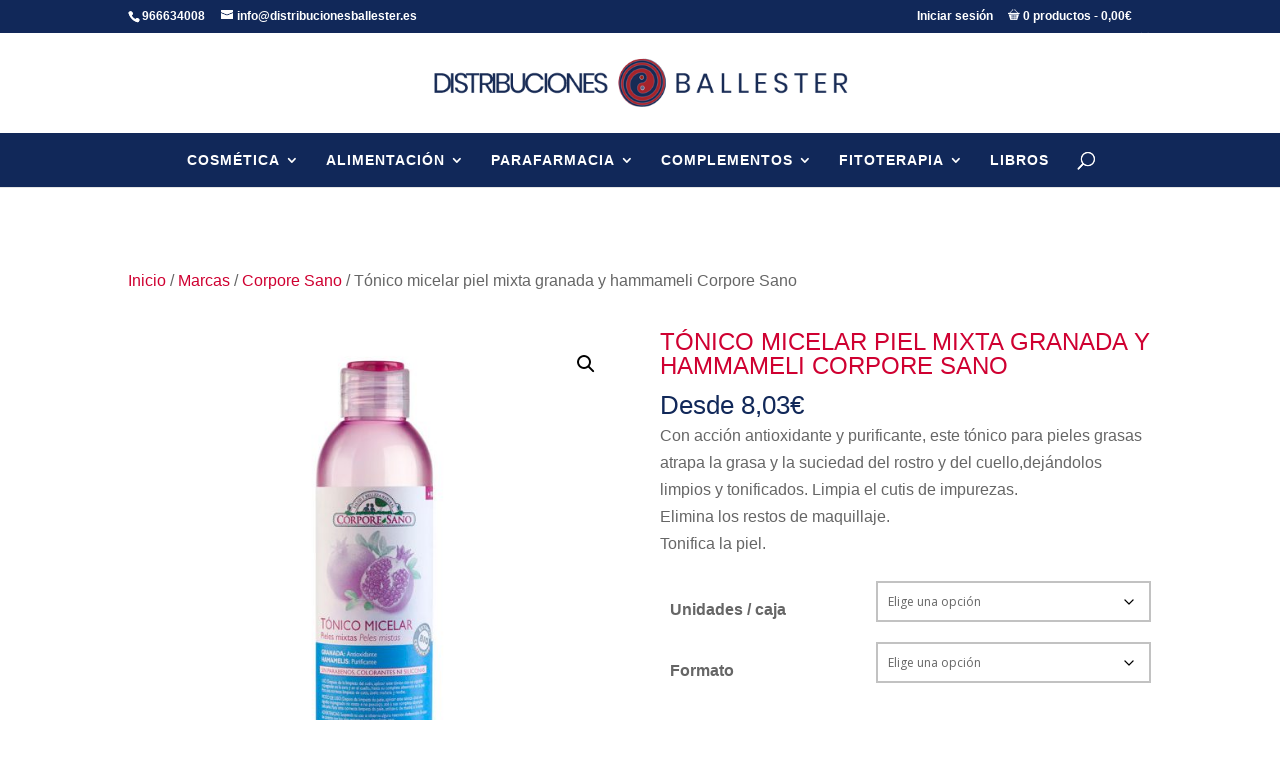

--- FILE ---
content_type: text/css
request_url: https://www.distribucionesballester.es/wp-content/plugins/rc-suite/public/css/rc-suite-mobile-menu.css?ver=1.2.8
body_size: 55
content:
/*

          MEGMENU MOBILE MENU

*/

/* Cambia el menu a X cuando está abierto */
.mobile_nav.opened .mobile_menu_bar:before {
    content: '\4d';
}

/*Menú responsive */

#main-header .et_mobile_menu li ul.hide {
    display: none !important;
}

#mobile_menu .menu-item-has-children {
    position: relative;
}
#mobile_menu .menu-item-has-children > a {
    background: transparent;
}

#mobile_menu .menu-item-has-children > a + span {
    position: absolute;
    right: 0;
    top: 0;
    padding: 10px 20px;
    font-size: 20px;
    font-weight: 700;
    cursor: pointer;
    z-index: 3;
}

span.menu-closed:before {
    content: "\4c";
    display: block;
    font-size: 16px;
    font-family: ETmodules;
}

span.menu-closed.menu-open:before {
    content: "\4d";
}

#mobile_menu .menu-item{
  background-color: white;
}

#mobile_menu li:last-child{
  font-size: 14px;
  padding-top: 7px;
}


--- FILE ---
content_type: text/css
request_url: https://www.distribucionesballester.es/wp-content/plugins/woocommerce-variations-table/public/css/woocommerce-variations-table-public.css?ver=1.2.12
body_size: 789
content:
#woocommerce-variations-table_wrapper .dataTables_scrollHead {
	margin-top: 20px;
}

.variations-table-row .variations_button,
.woocommerce div.product .variations-table-row form.cart {
	padding: 0 !important;
}

.variations-table-row .variations_button button.button {
	font-size: 100%;
}

.variations-table-row:nth-child(even) {
	background-color: #f2f2f2;
}
.variations-table-row:nth-child(odd) {
	background-color: #fff;
}

.woocommerce-variations-table th {
	text-align: center;
}

.woocommerce-variations-table th, .woocommerce-variations-table td {
	vertical-align: middle;
}

.woocommerce-variations-table th select {
	border-radius: 0;
    background-color: #fff;
    border: 1px solid #e8e8e8;
}

.variations-table-value-im img {
  width: 100px;
}

#woocommerce-variations-table_wrapper button.dt-button, #woocommerce-variations-table_wrapper button.dt-button:hover {
    background: #FFF;
}

#woocommerce-variations-table_wrapper button.buttons-pdf, #woocommerce-variations-table_wrapper button.buttons-pdf:hover {
	background-color: #c01f05;
	color: #FFF;
}

#woocommerce-variations-table_wrapper button.buttons-copy, #woocommerce-variations-table_wrapper button.buttons-copy:hover {
	background-color: #f7f7f7;
	color: #333;
}

#woocommerce-variations-table_wrapper button.buttons-excel, #woocommerce-variations-table_wrapper button.buttons-excel:hover {
	background-color: #217448;
	color: #FFF;
}

#woocommerce-variations-table_wrapper button.buttons-csv, #woocommerce-variations-table_wrapper button.buttons-csv:hover {
	background-color: #484c55;
	color: #FFF;
}

#woocommerce-variations-table_wrapper button.buttons-print, #woocommerce-variations-table_wrapper button.buttons-print:hover {
	background-color: #b0c0d3;
	color: #FFF;
}

.woocommerce-variations-table th select {
	display: block;
	width: 100%;
    color: #333;
    font-size: 11px;
}

table.woocommerce-variations-table.dataTable thead .sorting,
table.woocommerce-variations-table.dataTable thead .sorting_asc,
table.woocommerce-variations-table.dataTable thead .sorting_desc {
	background-position: right 5px top 14px;
}

/*table.dataTable thead #variations-table-header-ca.sorting,
table.dataTable thead #variations-table-header-ca.sorting_asc,
table.dataTable thead #variations-table-header-ca.sorting_desc,
table.dataTable thead #variations-table-header-im.sorting,
table.dataTable thead #variations-table-header-im.sorting_asc,
table.dataTable thead #variations-table-header-im.sorting_desc,
table.dataTable thead #variations-table-header-mc.sorting,
table.dataTable thead #variations-table-header-mc.sorting_asc,
table.dataTable thead #variations-table-header-mc.sorting_desc  {
	background: none;
}*/

.dataTables_wrapper .dataTables_length {
	clear: both;
    margin-top: 10px;
}

.rwd-table tr {
  border-top: 1px solid #ddd;
  border-bottom: 1px solid #ddd;
}
.rwd-table th {
  display: none;
}
.rwd-table td {
  display: block;
}
.rwd-table td:first-child {
  padding-top: .5em;
}
.rwd-table td:last-child {
  padding-bottom: .5em;
}
.rwd-table td:before {
  content: attr(data-th) ": ";
  font-weight: bold;
  width: 6.5em;
  display: inline-block;
  vertical-align: top;
}

.rwd-table td.variations-table-value-ca:before {
	display: none;
}

.rwd-table th, .rwd-table td {
  text-align: left;
}

.variations-table-value-ca .woocommerce-variation-add-to-cart {
	text-align: center;
	display: inline-block;
}

.woocommerce div.product .variations-table-value-ca form.cart .button {
	text-align: center;
	float: none;
}

@media (min-width: 480px) {
	.rwd-table th, .rwd-table td {
		display: table-cell;
		padding: .25em .5em;
	}
	.rwd-table th:first-child, .rwd-table td:first-child {
		padding-left: 0;
	}
	.rwd-table th:last-child, .rwd-table td:last-child {
		padding-right: 0;
	}
	.rwd-table td:before {
		display: none;
	}
}

.rwd-table {
  overflow: hidden;
}
.rwd-table tr {
  border-color: #46637f;
}
.rwd-table th, .rwd-table td {
  margin: .5em 1em;
}
@media (min-width: 480px) {
  .rwd-table th, .rwd-table td {
    padding: 1em !important;
  }
}

#variations-table-header-mc, .variations-table-value-mc {
width: 50px !important;
}

.column-filter-widget select {
	color: inherit;
    background-color: #fff;
    border: 1px solid #e8e8e8;
    outline: 0;
}

.column-filter-widget {
	float: left;
	margin-right: 5px;
}

.column-filter-widgets {
	height: 50px;
}

.variations-table-header input[type="text"] {
    width: 100%;
    padding: 6px;
    font-size: 9px;
    max-width: 100%;
    border: 1px solid #eee;
    background: #f7f7f7;
        color: #777;
}

a.filter-term {
    display: block;
    border-radius: 2px;
    background: #E0E0E0;
    font-size: 11px;
    padding: 4px;
    margin-top: 2px;
    margin-bottom: 5px;
}

a.filter-term:after {
    content: "X";
    float: right;
    background: red;
    width: 16px;
    height: 16px;
    line-height: 15px;
    text-align: center;
    color: #FFF;
    border-radius: 20px;
}

--- FILE ---
content_type: text/css
request_url: https://www.distribucionesballester.es/wp-content/et-cache/3940/et-core-unified-cpt-tb-48270-deferred-3940.min.css?ver=1767973832
body_size: 311
content:
.et_pb_section_0_tb_footer.et_pb_section{padding-top:10px;padding-bottom:0px;margin-bottom:0px;background-color:#cf002a!important}.et_pb_row_0_tb_footer.et_pb_row{padding-top:80px!important;padding-bottom:75px!important;padding-top:80px;padding-bottom:75px}.et_pb_image_0_tb_footer{padding-bottom:25px;text-align:left;margin-left:0}.et_pb_text_3_tb_footer.et_pb_text,.et_pb_text_0_tb_footer.et_pb_text,.et_pb_text_9_tb_footer.et_pb_text,.et_pb_text_1_tb_footer.et_pb_text,.et_pb_text_6_tb_footer.et_pb_text,.et_pb_text_2_tb_footer.et_pb_text,.et_pb_text_5_tb_footer.et_pb_text,.et_pb_text_4_tb_footer.et_pb_text{color:#FFFFFF!important}.et_pb_text_9_tb_footer,.et_pb_text_0_tb_footer,.et_pb_text_1_tb_footer{font-size:14px}.et_pb_text_4_tb_footer,.et_pb_text_5_tb_footer,.et_pb_text_6_tb_footer,.et_pb_text_2_tb_footer,.et_pb_text_3_tb_footer{text-transform:uppercase;font-size:18px;padding-bottom:0px!important;margin-bottom:10px!important}.dsm_menu_0_tb_footer ul.dsm-menu li a,.dsm_menu_2_tb_footer ul.dsm-menu li a,.dsm_menu_1_tb_footer ul.dsm-menu li a{font-size:13px;transition:color 300ms ease 0ms;color:#FFFFFF}.dsm_menu_2_tb_footer .dsm-menu-title,.dsm_menu_0_tb_footer .dsm-menu-title,.dsm_menu_1_tb_footer .dsm-menu-title{padding-bottom:10px}.dsm_menu_1_tb_footer .dsm-menu li:not(:last-child),.dsm_menu_0_tb_footer .dsm-menu li:not(:last-child),.dsm_menu_2_tb_footer .dsm-menu li:not(:last-child){margin-bottom:0px}.dsm_menu_2_tb_footer .dsm-menu .menu-item-has-children .sub-menu>li,.dsm_menu_0_tb_footer .dsm-menu .menu-item-has-children .sub-menu>li,.dsm_menu_1_tb_footer .dsm-menu .menu-item-has-children .sub-menu>li{margin-top:0px}.dsm_menu_2_tb_footer ul.dsm-menu,.dsm_menu_0_tb_footer ul.dsm-menu,.dsm_menu_1_tb_footer ul.dsm-menu{padding-left:0px}.dsm_menu_2_tb_footer .dsm-menu .menu-item-has-children .sub-menu,.dsm_menu_1_tb_footer .dsm-menu .menu-item-has-children .sub-menu,.dsm_menu_0_tb_footer .dsm-menu .menu-item-has-children .sub-menu{padding-left:20px}.dsm_menu_0_tb_footer ul.dsm-menu li a:hover,.dsm_menu_2_tb_footer ul.dsm-menu li a:hover,.dsm_menu_1_tb_footer ul.dsm-menu li a:hover{color:rgba(255,255,255,0.7)}.dsm_menu_1_tb_footer ul.dsm-menu li,.dsm_menu_0_tb_footer ul.dsm-menu li,.dsm_menu_2_tb_footer ul.dsm-menu li{color:#FFFFFF}.et_pb_image_2_tb_footer,.et_pb_image_1_tb_footer{text-align:left;margin-left:0}.et_pb_section_1_tb_footer.et_pb_section{padding-top:0px;padding-bottom:0px;margin-top:0px;margin-bottom:0px;background-color:#d2113e!important}.et_pb_row_1_tb_footer.et_pb_row,.et_pb_row_2_tb_footer.et_pb_row{padding-top:15px!important;padding-bottom:15px!important;padding-top:15px;padding-bottom:15px}.et_pb_column_4_tb_footer{display:flex}.et_pb_text_7_tb_footer.et_pb_text,.et_pb_text_8_tb_footer.et_pb_text{color:#FFFFFF!important;transition:color 300ms ease 0ms}.et_pb_text_7_tb_footer.et_pb_text:hover,.et_pb_text_8_tb_footer.et_pb_text:hover{color:rgba(255,255,255,0.7)!important}.et_pb_text_7_tb_footer{font-size:14px;padding-bottom:0px!important;margin-bottom:0px!important}.et_pb_text_8_tb_footer{font-size:14px;padding-top:0px!important;padding-right:20px!important;padding-bottom:0px!important;padding-left:22px!important}.et_pb_section_2_tb_footer.et_pb_section{padding-top:0px;padding-bottom:0px;margin-top:0px;margin-bottom:0px;background-color:#930320!important}@media only screen and (max-width:980px){.et_pb_row_0_tb_footer.et_pb_row{padding-top:30px!important;padding-bottom:30px!important;padding-top:30px!important;padding-bottom:30px!important}.et_pb_image_0_tb_footer .et_pb_image_wrap img,.et_pb_image_1_tb_footer .et_pb_image_wrap img,.et_pb_image_2_tb_footer .et_pb_image_wrap img{width:auto}}@media only screen and (max-width:767px){.et_pb_row_0_tb_footer.et_pb_row{padding-top:20px!important;padding-bottom:20px!important;padding-top:20px!important;padding-bottom:20px!important}.et_pb_image_0_tb_footer .et_pb_image_wrap img,.et_pb_image_1_tb_footer .et_pb_image_wrap img,.et_pb_image_2_tb_footer .et_pb_image_wrap img{width:auto}}

--- FILE ---
content_type: application/javascript
request_url: https://www.distribucionesballester.es/wp-content/plugins/woocommerce-variations-table/public/js/woocommerce-variations-table-public.js?ver=1.2.12
body_size: 2516
content:
(function( $ ) {
	'use strict';

	$(document).ready(function() {

		if(woocommerce_variations_table_options.lightbox == "1") {
			new LuminousGallery(document.querySelectorAll(".lightbox"));
        }


        $(document).on('change', '.variations-table-value-qt input, .variations-table-multiple-quantity-add-to-cart-products input', function(e) {

        	var $this = $(this);
        	var maxExists = parseInt( $this.attr('max') );
        	if(maxExists > 0) {
        		var currentVal = $this.val();
        		if(currentVal >= maxExists) {
        			$this.val( maxExists )
        		}
        	}

        });

		var variationsTables = $('.woocommerce-variations-table.datatables');
		if(variationsTables.length > 0) {

			$.each(variationsTables, function(i, index) {

				var variationsTable = $(this);
				var options = variationsTable.data('options');

				if(options.orderColumn && options.orderColumnType) {
					options.order = [[ options.orderColumn, options.orderColumnType ]];
				}

				if(typeof options.buttons == "undefined" || options.buttons == "") {
					options.buttons = [];
				} else {
					$.each(options.buttons, function(i, index) {
						options.buttons[i].exportOptions = {
		                    format: {
		                        header: function ( data, row, column, node ) {
		                            var newdata = data;
		                            // newdata = newdata.replace(/<[^>]*>/gi, '');
		                              var dummyDiv =  document.createElement( "div" );
									  dummyDiv.innerHTML = newdata;
									  // return Array.from( dummyDiv.childNodes ).filter( s => s.nodeType == 3 ).map( s => s.nodeValue ).join("");
									  // IE 11 Fix
									  return Array.from( dummyDiv.childNodes ).filter( function(s) { return s.nodeType === 3; } ).map( function(s) { return s.nodeValue; } ).join("");
		                            return newdata;
		                        }
		                    }
		                }
		                if(options.buttons[i].extend == "print") {
		                	options.buttons[i].exportOptions.stripHtml = false;
		                }
					});
				}

				// Filtering
				if(options.filtering == "1" && options.columnFilterWidgets !== "1") {
					options.initComplete = function () {
			            this.api().columns().every( function () {
			                var column = this;
			                var header = $(column.header());
			                if(header[0].id == "variations-table-header-im" 
			                	|| header[0].id == "variations-table-header-ca" 
			                	|| header[0].id == "variations-table-header-mc"
			                	|| header[0].id == "variations-table-header-mq"
			                	|| header[0].id == "variations-table-header-st"
			                	|| header[0].id == "variations-table-header-qt"
		                	) {
			                	return;
			                }

			                var select = $('<select><option value="">' + woocommerce_variations_table_options.show_all + '</option></select>')
			                    .appendTo( $(column.header()) )
			                    .on( 'change', function () {
			                        var val = $.fn.dataTable.util.escapeRegex(
			                            $(this).val()
			                        );
			                        column
			                            .search( val ? '^'+val+'$' : '', true, false )
			                            .draw();
			                    } );

								column.data().unique().sort().each( function ( d, j ) {

									var d = d.replace(/<(?:.|\n)*?>/gm, '');
								    if(column.search() === '^'+d+'$'){
								        select.append( '<option value="' + d + '" selected="selected">'+d+'</option>' )
								    } else {
								        select.append( '<option value="' + d + '">' + d + '</option>' )
								    }
								} );
			            } );

			            var attributeHeader = $('.variations-table-header-at');
			            attributeHeader.each(function(i, index) {
			            	var $this = $(this);
			            	if($this.data('preselect')) {
			            		var preselect = $this.data('preselect');
			            		$this.find('select').val(preselect).trigger('change');
			            	}
			            });
			        };
		        }

		        if(options.columnFilterWidgets == "1") {
		        	var theads = variationsTable.find('th');
		        	var excludeFromFiltering = [];
		        	
		        	$.each(theads, function(i, index) {
		        		var theadID = $(this).prop('id');
		        		
		        		if(theadID == "variations-table-header-im" 
			                	|| theadID == "variations-table-header-ca" 
			                	|| theadID == "variations-table-header-mc"
			                	|| theadID == "variations-table-header-mq"
			                	// || theadID == "variations-table-header-st"
			                	|| theadID == "variations-table-header-qt"
	                	) { 
		        			excludeFromFiltering.push(i);
		        		}
	        		});

	        		options.oColumnFilterWidgets = {
						aiExclude: excludeFromFiltering
					}
		        }

		        // Column Search
		        if(options.columnSearch == "1") {
				    variationsTable.find('thead tr').clone(true).appendTo( variationsTable.find( 'thead') );
				    variationsTable.find('thead tr:eq(1) th').each( function (i) {

				    	var $this = $(this);
				    	var theadID = $this.prop('id');
						if(theadID == "variations-table-header-im" 
			                	|| theadID == "variations-table-header-ca" 
			                	|| theadID == "variations-table-header-mc"
			                	|| theadID == "variations-table-header-mq"
			                	// || theadID == "variations-table-header-st"
			                	|| theadID == "variations-table-header-qt"
	                	) { 
							$this.html('');
							return;
	            		}

				        var title = $this.text();

				        $this.html( '<input type="text" placeholder="' + woocommerce_variations_table_options.searchText + ' ' + title + '" />' );
				 
				        $( 'input', this ).on( 'keyup change', function () {
				            if ( table.column(i).search() !== this.value ) {
				                table
				                    .column(i)
				                    .search( this.value )
				                    .draw();
				            }
				        } );
				    } );
	        	}

	        	if(options.fixedHeaderA == "1" || options.fixedFooterA == "1") {
	        		options.fixedHeader = {
	        			header: false,
						headerOffset: parseInt(options.fixedHeaderOffset),
						footer: false,
						footerOffset: parseInt(options.fixedFooterOffset),
	        		};

	        		if(options.fixedHeaderA == "1") {
	        			options.fixedHeader.header = true;
	        		}

	        		if(options.fixedFooterA == "1") {
	        			options.fixedHeader.footer = true;
	        		}
	    		}

				var table = variationsTable.DataTable(options);
			});
		}

		var variationsTableAddToCart = $('.woocommerce-variations-table-add-to-cart button');
		if ( variationsTableAddToCart.length > 0 ) {
			
			$(document).on('click', '.woocommerce-variations-table-add-to-cart button', function(e) {
				e.preventDefault();

				var $thisbutton = $(this);
				$thisbutton.removeClass( 'added' );
				$thisbutton.addClass( 'loading' );
			
				var product_id = $thisbutton.parent().find('input[name="product_id"]').val();
				var variation_id = $thisbutton.parent().find('input[name="variation_id"]').val();
				var variation = $thisbutton.parent().find('input[name="variation"]').val();
				
				var quantity = 1;
				var quantityField = $('#variations-table-row-' + variation_id + ' input[name="quantity"]');
				if(quantityField.length > 0) {
						quantity = quantityField.val();
				}

				var data = {
					'product_id' : product_id,
					'variation_id' : variation_id,
					'quantity' : quantity,
					'variation' : variation,
					'action' : 'woocommerce_variations_table_add_to_cart',
				};

				$.post( woocommerce_params.ajax_url, data, function( response ) {
					
					if ( ! response ) {
						return;
					}
					
					$thisbutton.text(woocommerce_variations_table_options.addedToCart);

					$( document.body ).trigger( 'added_to_cart', [ response.fragments, response.cart_hash, $thisbutton ] );

					if(woocommerce_variations_table_options.redirectToCart == "yes") {
						window.location.replace(woocommerce_variations_table_options.cartURL);
					}
				});

			});
		}


		var variationsTableMultipleAddToCartButtons = $('.variations-table-multiple-add-to-cart-btn');
		var variationsTableMultipleAddToCartProducts = $('.variations-table-multiple-add-to-cart-products');

		if ( variationsTableMultipleAddToCartButtons.length > 0 && variationsTableMultipleAddToCartProducts.length > 0) {

			variationsTableMultipleAddToCartButtons.each(function(i, index) {

				var variationsTableMultipleAddToCart = $(this);
		
				// Enable / Disable Button when checkbox checked
				$('.woocommerce-variations-table').on('change', variationsTableMultipleAddToCartProducts, function(e) {
					var somethingChecked = false;
					$('.variations-table-multiple-add-to-cart-products').each(function(i, index) {
						if($(this).is(':checked')) {
							somethingChecked = true;
						}
					});
					if(somethingChecked) {
						variationsTableMultipleAddToCart.prop("disabled", false); 
					} else {
						variationsTableMultipleAddToCart.prop("disabled", true); 
					}
				});

				// Multiple Variations add to Cart
				variationsTableMultipleAddToCart.on('click', function(e) {
					e.preventDefault();

					var $thisbutton = $(this);
					$thisbutton.removeClass( 'added' );
					$thisbutton.addClass( 'loading' );

					var variation_ids = [];
					var data = {
						'action' : 'woocommerce_variations_table_add_to_cart',
						'variations' : [],
					};

					$('.variations-table-multiple-add-to-cart-products').each(function(i, index) {
						var checkbox = $(this);
						if(checkbox.is(':checked')) {

							var product_id = $(this).data('product_id');
							var variation_id = $(this).data('variation_id');
							var variation = $(this).data('variation');

							var quantity = 1;
							var quantityField = $('#variations-table-row-' + variation_id + ' input[name="quantity"]');
							if(quantityField.length > 0) {
								quantity = quantityField.val();
							}

							var variation = {
								'product_id' : product_id,
								'variation_id' : variation_id,
								'quantity' : quantity,
								'variation' : variation,
							};
							data.variations.push(variation);

							checkbox.prop('checked', false);
						}
					});

					$.post( woocommerce_params.ajax_url, data, function( response ) {
							// console.log(response);
						if ( ! response ) {
							return;
						}

						$thisbutton.removeClass( 'loading' );
						$thisbutton.text(woocommerce_variations_table_options.addedToCart);

						alert(woocommerce_variations_table_options.addedToCart);

						setTimeout(function(){ 
							$thisbutton.text(woocommerce_variations_table_options.addAllToCart);
						}, 3000, $thisbutton);

						// Trigger event so themes can refresh other areas.
						$( document.body ).trigger( 'added_to_cart', [ response.fragments, response.cart_hash, $thisbutton ] );

						if(woocommerce_variations_table_options.redirectToCart == "yes") {
							window.location.replace(woocommerce_variations_table_options.cartURL);
						}
					});

				});
			})
		}

		// var variationsTableMultipleAddToCart = $('#variations-table-multiple-add-to-cart-btn');
		var variationsTableMultipleQuantityAddToCartProducts = $('.variations-table-multiple-quantity-add-to-cart-products');
		if ( variationsTableMultipleAddToCartButtons.length > 0 && variationsTableMultipleAddToCartProducts.length < 1 && variationsTableMultipleQuantityAddToCartProducts.length > 0) {

			// Enable / Disable Button when checkbox checked
			$('.woocommerce-variations-table').on('keyup, change', 'input[name="quantity"]', function(e) {
				
				var quantity = $(this).val();
				var somethingChecked = false;
				$('.woocommerce-variations-table input[name="quantity"]').each(function(i, index) {
					if($(this).val() > 0) {
						somethingChecked = true;
						return;
					}
				});
				if(somethingChecked) {
					variationsTableMultipleAddToCart.prop("disabled", false); 
				} else {
					variationsTableMultipleAddToCart.prop("disabled", true); 
				}
			});

			// Multiple Variations add to Cart
			variationsTableMultipleAddToCart.on('click', function(e) {
				e.preventDefault();

				var $thisbutton = $(this);
				$thisbutton.removeClass( 'added' );
				$thisbutton.addClass( 'loading' );

				var variation_ids = [];
				var data = {
					'action' : 'woocommerce_variations_table_add_to_cart',
					'variations' : [],
				};

				$('.variations-table-multiple-quantity-add-to-cart-products').each(function(i, index) {
					var divField = $(this);
					var quantityField = divField.find('input[name="quantity"]');
					var quantity = quantityField.val();
					if(quantity > 0) {

						var product_id = divField.data('product_id');
						var variation_id = divField.data('variation_id');
						var variation = divField.data('variation');

						var variation = {
							'product_id' : product_id,
							'variation_id' : variation_id,
							'quantity' : quantity,
							'variation' : variation,
						};
						data.variations.push(variation);
					}
				});

				$.post( woocommerce_params.ajax_url, data, function( response ) {

					if ( ! response ) {
						return;
					}

					if (typeof response !== 'object') {
						var response = JSON.parse(response);
					}

					if(response.error != null) {

						if( response.error.length > 0) {
							alert(response.error);
							return;
						}
					}

					$thisbutton.removeClass( 'loading' );
					$thisbutton.text(woocommerce_variations_table_options.addedToCart);

					alert(woocommerce_variations_table_options.addedToCart);

					setTimeout(function(){ 
						$thisbutton.text(woocommerce_variations_table_options.addAllToCart);
					}, 3000, $thisbutton);

					// Trigger event so themes can refresh other areas.
					$( document.body ).trigger( 'added_to_cart', [ response.fragments, response.cart_hash, $thisbutton ] );

					if(woocommerce_variations_table_options.redirectToCart == "yes") {
						window.location.replace(woocommerce_variations_table_options.cartURL);
					}
				});

			});
		}

	});

})( jQuery );

--- FILE ---
content_type: application/javascript
request_url: https://www.distribucionesballester.es/wp-content/plugins/woocommerce-product-stock-alert/assets/frontend/js/frontend.min.js?ver=2.2.0
body_size: 769
content:
"use strict";jQuery(function(e){var i={init:function(){e(document).on("click",".stock_alert_button",this.subscribe_form),e(document).on("click",".unsubscribe_button",this.unsubscribe_form),e(".single_variation_wrap").on("show_variation",this.perform_upon_show_variation)},perform_upon_show_variation:function(i,s){var t=s.variation_id;e(".stock_notifier-subscribe-form").hide(),e(".stock_notifier-subscribe-form-"+t).show()},is_email:function(e){return!!/^([a-zA-Z0-9_\.\-\+])+\@(([a-zA-Z0-9\-])+\.)+([a-zA-Z0-9]{2,4})+$/.test(e)},unsubscribe_form:function(i){i.preventDefault(),e(this).text(woo_stock_alert_script_data.processing),e(this).addClass("stk_disabled");var s=e(this).closest(".stock_notifier-subscribe-form"),t={action:"unsubscribe_button",customer_email:s.find(".subscribed_email").val(),product_id:s.find(".product_id").val(),var_id:s.find(".variation_id").val()},r=woo_stock_alert_script_data.alert_unsubscribe_message;r=r.replace("%customer_email%",t.customer_email),e.post(woo_stock_alert_script_data.ajax_url,t,function(i){e(this).removeClass("stk_disabled"),!0==i?e(".stock_notifier-subscribe-form").html('<div class="registered_message">'+r+"</div>"):e(".stock_notifier-subscribe-form").html('<div class="registered_message">'+woo_stock_alert_script_data.error_occurs+'<a href="'+window.location+'"> '+woo_stock_alert_script_data.try_again+"</a></div>")})},subscribe_form:function(s){s.preventDefault(),e(this).text(woo_stock_alert_script_data.processing),e(this).addClass("stk_disabled");var t=woo_stock_alert_script_data.recaptcha_enabled,r=e(this).closest(".stock_notifier-subscribe-form");if(t){var a=r.find("#recaptchav3_secretkey").val(),o=r.find("#recaptchav3_response").val();e.post(woo_stock_alert_script_data.ajax_url,{action:"recaptcha_validate_ajax",captcha_secret:a,captcha_response:o},function(s){1==s?i.process_form(r.find(".stock_alert_email").val(),r.find(".current_product_id").val(),r.find(".current_variation_id").val(),r.find(".current_product_name").val()):(alert("Oops, recaptcha not varified!"),e(this).removeClass("stk_disabled"))})}else i.process_form(r.find(".stock_alert_email").val(),r.find(".current_product_id").val(),r.find(".current_variation_id").val(),r.find(".current_product_name").val())},process_form:function(s,t,r,a){var o=woo_stock_alert_script_data.alert_text_html,c=woo_stock_alert_script_data.button_html,n=woo_stock_alert_script_data.alert_success,l=woo_stock_alert_script_data.alert_email_exist,d=woo_stock_alert_script_data.valid_email,u=woo_stock_alert_script_data.ban_email_domain_text,p=woo_stock_alert_script_data.ban_email_address_text,m=woo_stock_alert_script_data.double_opt_in_success,v=woo_stock_alert_script_data.unsubscribe_button,f=woo_stock_alert_script_data.alert_fields,n=n.replace("%product_title%",a),n=n.replace("%customer_email%",s),l=l.replace("%product_title%",a),l=l.replace("%customer_email%",s);if(s&&i.is_email(s)){e(this).toggleClass("alert_loader").blur();for(var b={action:"alert_ajax",email:s,product_id:t,variation_id:r},h=0;h<woo_stock_alert_script_data.additional_fields.length;h++)b[woo_stock_alert_script_data.additional_fields[h]]=e(this).parent().find("."+woo_stock_alert_script_data.additional_fields[h]).val();e.post(woo_stock_alert_script_data.ajax_url,b,function(i){"0"==i?e(".stock_notifier-subscribe-form").html('<div class="registered_message">'+woo_stock_alert_script_data.error_occurs+'<a href="'+window.location+'"> '+woo_stock_alert_script_data.try_again+"</a></div>"):"/*?%already_registered%?*/"==i?e(".stock_notifier-subscribe-form").html('<div class="registered_message">'+l+"</div>"+v+'<input type="hidden" class="subscribed_email" value="'+s+'" /><input type="hidden" class="product_id" value="'+t+'" /><input type="hidden" class="variation_id" value="'+r+'" />'):"/*?%ban_email_address%?*/"==i?e(".stock_notifier-subscribe-form").html(o+'<div class="woo_fields_wrap">'+f+c+'</div><p class="stock_alert_error_message ban_email_address">'+p+'</p><input type="hidden" class="current_product_id" value="'+t+'" /> <input type="hidden" class="current_variation_id" value="'+r+'" /><input type="hidden" class="current_product_name" value="'+a+'" />'):"/*?%ban_email_domain%?*/"==i?e(".stock_notifier-subscribe-form").html(o+'<div class="woo_fields_wrap">'+f+c+'</div><p class="stock_alert_error_message ban_email_domin">'+u+'</p><input type="hidden" class="current_product_id" value="'+t+'" /> <input type="hidden" class="current_variation_id" value="'+r+'" /><input type="hidden" class="current_product_name" value="'+a+'" />'):"/*?%double_opt_in%?*/"==i?e(".stock_notifier-subscribe-form").html('<div class="registered_message">'+m+"</div>"):e(".stock_notifier-subscribe-form").html('<div class="registered_message">'+n+"</div>")})}else e(".stock_notifier-subscribe-form").html(o+'<div class="woo_fields_wrap">'+f+c+'</div><p style="color:#e2401c;" class="stock_alert_error_message">'+d+'</p><input type="hidden" class="current_product_id" value="'+t+'" /> <input type="hidden" class="current_variation_id" value="'+r+'" /><input type="hidden" class="current_product_name" value="'+a+'" />');e(this).removeClass("stk_disabled")}};i.init()});